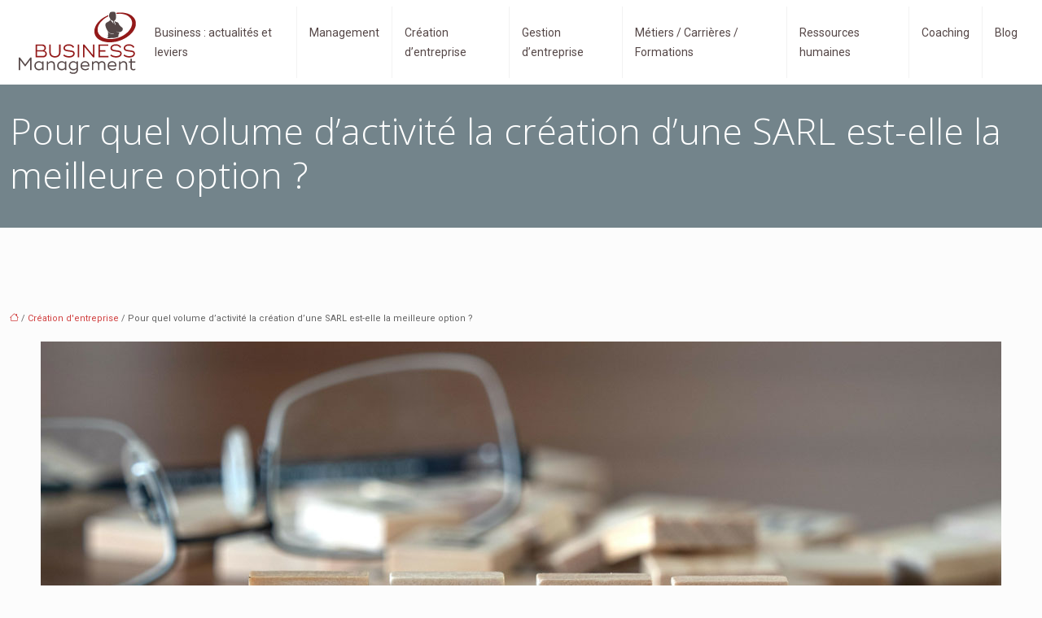

--- FILE ---
content_type: text/html; charset=UTF-8
request_url: https://www.business-management.fr/pour-quel-volume-d-activite-la-creation-d-une-sarl-est-elle-la-meilleure-option/
body_size: 11283
content:
<!DOCTYPE html>
<html lang="fr-FR">
<head>
<meta charset="UTF-8" />
<meta name="viewport" content="width=device-width">
<link rel="shortcut icon" href="/wp-content/uploads/2017/05/Debouches-du-titulaire-d’un-Bachelor-business-management-.jpg" />
<script type="application/ld+json">
{
    "@context": "https://schema.org",
    "@graph": [
        {
            "@type": "WebSite",
            "@id": "https://www.business-management.fr#website",
            "url": "https://www.business-management.fr",
            "name": "business managem",
            "inLanguage": "fr-FR",
            "publisher": {
                "@id": "https://www.business-management.fr#organization"
            }
        },
        {
            "@type": "Organization",
            "@id": "https://www.business-management.fr#organization",
            "name": "business managem",
            "url": "https://www.business-management.fr",
            "logo": {
                "@type": "ImageObject",
                "@id": "https://www.business-management.fr#logo",
                "url": "https://www.business-management.fr/wp-content/uploads/2017/05/logo-business-management.png"
            }
        },
        {
            "@type": "WebPage",
            "@id": "https://www.business-management.fr/pour-quel-volume-d-activite-la-creation-d-une-sarl-est-elle-la-meilleure-option/#webpage",
            "url": "https://www.business-management.fr/pour-quel-volume-d-activite-la-creation-d-une-sarl-est-elle-la-meilleure-option/",
            "name": "Création d'une SARL : guide pour choisir selon le volume d'activité",
            "isPartOf": {
                "@id": "https://www.business-management.fr#website"
            },
            "breadcrumb": {
                "@id": "https://www.business-management.fr/pour-quel-volume-d-activite-la-creation-d-une-sarl-est-elle-la-meilleure-option/#breadcrumb"
            },
            "inLanguage": "fr_FR",
            "primaryImageOfPage": {
                "@id": "https://www.business-management.fr/wp-content/uploads/2024/04/020420241712020717.jpeg"
            }
        },
        {
            "@type": "Article",
            "@id": "https://www.business-management.fr/pour-quel-volume-d-activite-la-creation-d-une-sarl-est-elle-la-meilleure-option/#article",
            "headline": "Pour quel volume d&rsquo;activité la création d&rsquo;une SARL est-elle la meilleure option ?",
            "description": "Comprendre quand opter pour une SARL selon le volume d&apos;activité, les avantages fiscaux, la gestion des risques financiers et l&apos;impact sur la gestion de l&apos;entreprise.",
            "mainEntityOfPage": {
                "@id": "https://www.business-management.fr/pour-quel-volume-d-activite-la-creation-d-une-sarl-est-elle-la-meilleure-option/#webpage"
            },
            "image": {
                "@type": "ImageObject",
                "@id": "https://www.business-management.fr/wp-content/uploads/2024/04/020420241712020717.jpeg",
                "url": "https://www.business-management.fr/wp-content/uploads/2024/04/020420241712020717.jpeg",
                "width": 1180,
                "height": 620,
                "alt": "SARL"
            },
            "wordCount": 587,
            "isAccessibleForFree": true,
            "articleSection": [
                "Création d&apos;entreprise"
            ],
            "datePublished": "2024-03-31T00:00:00+00:00",
            "author": {
                "@id": "https://www.business-management.fr/author/netlinking_user#person"
            },
            "publisher": {
                "@id": "https://www.business-management.fr#organization"
            },
            "inLanguage": "fr-FR"
        },
        {
            "@type": "BreadcrumbList",
            "@id": "https://www.business-management.fr/pour-quel-volume-d-activite-la-creation-d-une-sarl-est-elle-la-meilleure-option/#breadcrumb",
            "itemListElement": [
                {
                    "@type": "ListItem",
                    "position": 1,
                    "name": "Accueil",
                    "item": "https://www.business-management.fr/"
                },
                {
                    "@type": "ListItem",
                    "position": 2,
                    "name": "Création d&apos;entreprise",
                    "item": "https://www.business-management.fr/creation-entreprise/"
                },
                {
                    "@type": "ListItem",
                    "position": 3,
                    "name": "Pour quel volume d&rsquo;activité la création d&rsquo;une SARL est-elle la meilleure option ?",
                    "item": "https://www.business-management.fr/pour-quel-volume-d-activite-la-creation-d-une-sarl-est-elle-la-meilleure-option/"
                }
            ]
        }
    ]
}</script>
<meta name='robots' content='max-image-preview:large' />
<title>Création d'une SARL : guide pour choisir selon le volume d'activité</title><meta name="description" content="Comprendre quand opter pour une SARL selon le volume d'activité, les avantages fiscaux, la gestion des risques financiers et l'impact sur la gestion de l'entreprise."><link rel="alternate" title="oEmbed (JSON)" type="application/json+oembed" href="https://www.business-management.fr/wp-json/oembed/1.0/embed?url=https%3A%2F%2Fwww.business-management.fr%2Fpour-quel-volume-d-activite-la-creation-d-une-sarl-est-elle-la-meilleure-option%2F" />
<link rel="alternate" title="oEmbed (XML)" type="text/xml+oembed" href="https://www.business-management.fr/wp-json/oembed/1.0/embed?url=https%3A%2F%2Fwww.business-management.fr%2Fpour-quel-volume-d-activite-la-creation-d-une-sarl-est-elle-la-meilleure-option%2F&#038;format=xml" />
<style id='wp-img-auto-sizes-contain-inline-css' type='text/css'>
img:is([sizes=auto i],[sizes^="auto," i]){contain-intrinsic-size:3000px 1500px}
/*# sourceURL=wp-img-auto-sizes-contain-inline-css */
</style>
<style id='wp-block-library-inline-css' type='text/css'>
:root{--wp-block-synced-color:#7a00df;--wp-block-synced-color--rgb:122,0,223;--wp-bound-block-color:var(--wp-block-synced-color);--wp-editor-canvas-background:#ddd;--wp-admin-theme-color:#007cba;--wp-admin-theme-color--rgb:0,124,186;--wp-admin-theme-color-darker-10:#006ba1;--wp-admin-theme-color-darker-10--rgb:0,107,160.5;--wp-admin-theme-color-darker-20:#005a87;--wp-admin-theme-color-darker-20--rgb:0,90,135;--wp-admin-border-width-focus:2px}@media (min-resolution:192dpi){:root{--wp-admin-border-width-focus:1.5px}}.wp-element-button{cursor:pointer}:root .has-very-light-gray-background-color{background-color:#eee}:root .has-very-dark-gray-background-color{background-color:#313131}:root .has-very-light-gray-color{color:#eee}:root .has-very-dark-gray-color{color:#313131}:root .has-vivid-green-cyan-to-vivid-cyan-blue-gradient-background{background:linear-gradient(135deg,#00d084,#0693e3)}:root .has-purple-crush-gradient-background{background:linear-gradient(135deg,#34e2e4,#4721fb 50%,#ab1dfe)}:root .has-hazy-dawn-gradient-background{background:linear-gradient(135deg,#faaca8,#dad0ec)}:root .has-subdued-olive-gradient-background{background:linear-gradient(135deg,#fafae1,#67a671)}:root .has-atomic-cream-gradient-background{background:linear-gradient(135deg,#fdd79a,#004a59)}:root .has-nightshade-gradient-background{background:linear-gradient(135deg,#330968,#31cdcf)}:root .has-midnight-gradient-background{background:linear-gradient(135deg,#020381,#2874fc)}:root{--wp--preset--font-size--normal:16px;--wp--preset--font-size--huge:42px}.has-regular-font-size{font-size:1em}.has-larger-font-size{font-size:2.625em}.has-normal-font-size{font-size:var(--wp--preset--font-size--normal)}.has-huge-font-size{font-size:var(--wp--preset--font-size--huge)}.has-text-align-center{text-align:center}.has-text-align-left{text-align:left}.has-text-align-right{text-align:right}.has-fit-text{white-space:nowrap!important}#end-resizable-editor-section{display:none}.aligncenter{clear:both}.items-justified-left{justify-content:flex-start}.items-justified-center{justify-content:center}.items-justified-right{justify-content:flex-end}.items-justified-space-between{justify-content:space-between}.screen-reader-text{border:0;clip-path:inset(50%);height:1px;margin:-1px;overflow:hidden;padding:0;position:absolute;width:1px;word-wrap:normal!important}.screen-reader-text:focus{background-color:#ddd;clip-path:none;color:#444;display:block;font-size:1em;height:auto;left:5px;line-height:normal;padding:15px 23px 14px;text-decoration:none;top:5px;width:auto;z-index:100000}html :where(.has-border-color){border-style:solid}html :where([style*=border-top-color]){border-top-style:solid}html :where([style*=border-right-color]){border-right-style:solid}html :where([style*=border-bottom-color]){border-bottom-style:solid}html :where([style*=border-left-color]){border-left-style:solid}html :where([style*=border-width]){border-style:solid}html :where([style*=border-top-width]){border-top-style:solid}html :where([style*=border-right-width]){border-right-style:solid}html :where([style*=border-bottom-width]){border-bottom-style:solid}html :where([style*=border-left-width]){border-left-style:solid}html :where(img[class*=wp-image-]){height:auto;max-width:100%}:where(figure){margin:0 0 1em}html :where(.is-position-sticky){--wp-admin--admin-bar--position-offset:var(--wp-admin--admin-bar--height,0px)}@media screen and (max-width:600px){html :where(.is-position-sticky){--wp-admin--admin-bar--position-offset:0px}}

/*# sourceURL=wp-block-library-inline-css */
</style><style id='global-styles-inline-css' type='text/css'>
:root{--wp--preset--aspect-ratio--square: 1;--wp--preset--aspect-ratio--4-3: 4/3;--wp--preset--aspect-ratio--3-4: 3/4;--wp--preset--aspect-ratio--3-2: 3/2;--wp--preset--aspect-ratio--2-3: 2/3;--wp--preset--aspect-ratio--16-9: 16/9;--wp--preset--aspect-ratio--9-16: 9/16;--wp--preset--color--black: #000000;--wp--preset--color--cyan-bluish-gray: #abb8c3;--wp--preset--color--white: #ffffff;--wp--preset--color--pale-pink: #f78da7;--wp--preset--color--vivid-red: #cf2e2e;--wp--preset--color--luminous-vivid-orange: #ff6900;--wp--preset--color--luminous-vivid-amber: #fcb900;--wp--preset--color--light-green-cyan: #7bdcb5;--wp--preset--color--vivid-green-cyan: #00d084;--wp--preset--color--pale-cyan-blue: #8ed1fc;--wp--preset--color--vivid-cyan-blue: #0693e3;--wp--preset--color--vivid-purple: #9b51e0;--wp--preset--color--base: #f9f9f9;--wp--preset--color--base-2: #ffffff;--wp--preset--color--contrast: #111111;--wp--preset--color--contrast-2: #636363;--wp--preset--color--contrast-3: #A4A4A4;--wp--preset--color--accent: #cfcabe;--wp--preset--color--accent-2: #c2a990;--wp--preset--color--accent-3: #d8613c;--wp--preset--color--accent-4: #b1c5a4;--wp--preset--color--accent-5: #b5bdbc;--wp--preset--gradient--vivid-cyan-blue-to-vivid-purple: linear-gradient(135deg,rgb(6,147,227) 0%,rgb(155,81,224) 100%);--wp--preset--gradient--light-green-cyan-to-vivid-green-cyan: linear-gradient(135deg,rgb(122,220,180) 0%,rgb(0,208,130) 100%);--wp--preset--gradient--luminous-vivid-amber-to-luminous-vivid-orange: linear-gradient(135deg,rgb(252,185,0) 0%,rgb(255,105,0) 100%);--wp--preset--gradient--luminous-vivid-orange-to-vivid-red: linear-gradient(135deg,rgb(255,105,0) 0%,rgb(207,46,46) 100%);--wp--preset--gradient--very-light-gray-to-cyan-bluish-gray: linear-gradient(135deg,rgb(238,238,238) 0%,rgb(169,184,195) 100%);--wp--preset--gradient--cool-to-warm-spectrum: linear-gradient(135deg,rgb(74,234,220) 0%,rgb(151,120,209) 20%,rgb(207,42,186) 40%,rgb(238,44,130) 60%,rgb(251,105,98) 80%,rgb(254,248,76) 100%);--wp--preset--gradient--blush-light-purple: linear-gradient(135deg,rgb(255,206,236) 0%,rgb(152,150,240) 100%);--wp--preset--gradient--blush-bordeaux: linear-gradient(135deg,rgb(254,205,165) 0%,rgb(254,45,45) 50%,rgb(107,0,62) 100%);--wp--preset--gradient--luminous-dusk: linear-gradient(135deg,rgb(255,203,112) 0%,rgb(199,81,192) 50%,rgb(65,88,208) 100%);--wp--preset--gradient--pale-ocean: linear-gradient(135deg,rgb(255,245,203) 0%,rgb(182,227,212) 50%,rgb(51,167,181) 100%);--wp--preset--gradient--electric-grass: linear-gradient(135deg,rgb(202,248,128) 0%,rgb(113,206,126) 100%);--wp--preset--gradient--midnight: linear-gradient(135deg,rgb(2,3,129) 0%,rgb(40,116,252) 100%);--wp--preset--gradient--gradient-1: linear-gradient(to bottom, #cfcabe 0%, #F9F9F9 100%);--wp--preset--gradient--gradient-2: linear-gradient(to bottom, #C2A990 0%, #F9F9F9 100%);--wp--preset--gradient--gradient-3: linear-gradient(to bottom, #D8613C 0%, #F9F9F9 100%);--wp--preset--gradient--gradient-4: linear-gradient(to bottom, #B1C5A4 0%, #F9F9F9 100%);--wp--preset--gradient--gradient-5: linear-gradient(to bottom, #B5BDBC 0%, #F9F9F9 100%);--wp--preset--gradient--gradient-6: linear-gradient(to bottom, #A4A4A4 0%, #F9F9F9 100%);--wp--preset--gradient--gradient-7: linear-gradient(to bottom, #cfcabe 50%, #F9F9F9 50%);--wp--preset--gradient--gradient-8: linear-gradient(to bottom, #C2A990 50%, #F9F9F9 50%);--wp--preset--gradient--gradient-9: linear-gradient(to bottom, #D8613C 50%, #F9F9F9 50%);--wp--preset--gradient--gradient-10: linear-gradient(to bottom, #B1C5A4 50%, #F9F9F9 50%);--wp--preset--gradient--gradient-11: linear-gradient(to bottom, #B5BDBC 50%, #F9F9F9 50%);--wp--preset--gradient--gradient-12: linear-gradient(to bottom, #A4A4A4 50%, #F9F9F9 50%);--wp--preset--font-size--small: 13px;--wp--preset--font-size--medium: 20px;--wp--preset--font-size--large: 36px;--wp--preset--font-size--x-large: 42px;--wp--preset--spacing--20: min(1.5rem, 2vw);--wp--preset--spacing--30: min(2.5rem, 3vw);--wp--preset--spacing--40: min(4rem, 5vw);--wp--preset--spacing--50: min(6.5rem, 8vw);--wp--preset--spacing--60: min(10.5rem, 13vw);--wp--preset--spacing--70: 3.38rem;--wp--preset--spacing--80: 5.06rem;--wp--preset--spacing--10: 1rem;--wp--preset--shadow--natural: 6px 6px 9px rgba(0, 0, 0, 0.2);--wp--preset--shadow--deep: 12px 12px 50px rgba(0, 0, 0, 0.4);--wp--preset--shadow--sharp: 6px 6px 0px rgba(0, 0, 0, 0.2);--wp--preset--shadow--outlined: 6px 6px 0px -3px rgb(255, 255, 255), 6px 6px rgb(0, 0, 0);--wp--preset--shadow--crisp: 6px 6px 0px rgb(0, 0, 0);}:root { --wp--style--global--content-size: 1320px;--wp--style--global--wide-size: 1920px; }:where(body) { margin: 0; }.wp-site-blocks { padding-top: var(--wp--style--root--padding-top); padding-bottom: var(--wp--style--root--padding-bottom); }.has-global-padding { padding-right: var(--wp--style--root--padding-right); padding-left: var(--wp--style--root--padding-left); }.has-global-padding > .alignfull { margin-right: calc(var(--wp--style--root--padding-right) * -1); margin-left: calc(var(--wp--style--root--padding-left) * -1); }.has-global-padding :where(:not(.alignfull.is-layout-flow) > .has-global-padding:not(.wp-block-block, .alignfull)) { padding-right: 0; padding-left: 0; }.has-global-padding :where(:not(.alignfull.is-layout-flow) > .has-global-padding:not(.wp-block-block, .alignfull)) > .alignfull { margin-left: 0; margin-right: 0; }.wp-site-blocks > .alignleft { float: left; margin-right: 2em; }.wp-site-blocks > .alignright { float: right; margin-left: 2em; }.wp-site-blocks > .aligncenter { justify-content: center; margin-left: auto; margin-right: auto; }:where(.wp-site-blocks) > * { margin-block-start: 1.2rem; margin-block-end: 0; }:where(.wp-site-blocks) > :first-child { margin-block-start: 0; }:where(.wp-site-blocks) > :last-child { margin-block-end: 0; }:root { --wp--style--block-gap: 1.2rem; }:root :where(.is-layout-flow) > :first-child{margin-block-start: 0;}:root :where(.is-layout-flow) > :last-child{margin-block-end: 0;}:root :where(.is-layout-flow) > *{margin-block-start: 1.2rem;margin-block-end: 0;}:root :where(.is-layout-constrained) > :first-child{margin-block-start: 0;}:root :where(.is-layout-constrained) > :last-child{margin-block-end: 0;}:root :where(.is-layout-constrained) > *{margin-block-start: 1.2rem;margin-block-end: 0;}:root :where(.is-layout-flex){gap: 1.2rem;}:root :where(.is-layout-grid){gap: 1.2rem;}.is-layout-flow > .alignleft{float: left;margin-inline-start: 0;margin-inline-end: 2em;}.is-layout-flow > .alignright{float: right;margin-inline-start: 2em;margin-inline-end: 0;}.is-layout-flow > .aligncenter{margin-left: auto !important;margin-right: auto !important;}.is-layout-constrained > .alignleft{float: left;margin-inline-start: 0;margin-inline-end: 2em;}.is-layout-constrained > .alignright{float: right;margin-inline-start: 2em;margin-inline-end: 0;}.is-layout-constrained > .aligncenter{margin-left: auto !important;margin-right: auto !important;}.is-layout-constrained > :where(:not(.alignleft):not(.alignright):not(.alignfull)){max-width: var(--wp--style--global--content-size);margin-left: auto !important;margin-right: auto !important;}.is-layout-constrained > .alignwide{max-width: var(--wp--style--global--wide-size);}body .is-layout-flex{display: flex;}.is-layout-flex{flex-wrap: wrap;align-items: center;}.is-layout-flex > :is(*, div){margin: 0;}body .is-layout-grid{display: grid;}.is-layout-grid > :is(*, div){margin: 0;}body{--wp--style--root--padding-top: 0px;--wp--style--root--padding-right: var(--wp--preset--spacing--50);--wp--style--root--padding-bottom: 0px;--wp--style--root--padding-left: var(--wp--preset--spacing--50);}a:where(:not(.wp-element-button)){text-decoration: underline;}:root :where(a:where(:not(.wp-element-button)):hover){text-decoration: none;}:root :where(.wp-element-button, .wp-block-button__link){background-color: var(--wp--preset--color--contrast);border-radius: .33rem;border-color: var(--wp--preset--color--contrast);border-width: 0;color: var(--wp--preset--color--base);font-family: inherit;font-size: var(--wp--preset--font-size--small);font-style: normal;font-weight: 500;letter-spacing: inherit;line-height: inherit;padding-top: 0.6rem;padding-right: 1rem;padding-bottom: 0.6rem;padding-left: 1rem;text-decoration: none;text-transform: inherit;}:root :where(.wp-element-button:hover, .wp-block-button__link:hover){background-color: var(--wp--preset--color--contrast-2);border-color: var(--wp--preset--color--contrast-2);color: var(--wp--preset--color--base);}:root :where(.wp-element-button:focus, .wp-block-button__link:focus){background-color: var(--wp--preset--color--contrast-2);border-color: var(--wp--preset--color--contrast-2);color: var(--wp--preset--color--base);outline-color: var(--wp--preset--color--contrast);outline-offset: 2px;outline-style: dotted;outline-width: 1px;}:root :where(.wp-element-button:active, .wp-block-button__link:active){background-color: var(--wp--preset--color--contrast);color: var(--wp--preset--color--base);}:root :where(.wp-element-caption, .wp-block-audio figcaption, .wp-block-embed figcaption, .wp-block-gallery figcaption, .wp-block-image figcaption, .wp-block-table figcaption, .wp-block-video figcaption){color: var(--wp--preset--color--contrast-2);font-family: var(--wp--preset--font-family--body);font-size: 0.8rem;}.has-black-color{color: var(--wp--preset--color--black) !important;}.has-cyan-bluish-gray-color{color: var(--wp--preset--color--cyan-bluish-gray) !important;}.has-white-color{color: var(--wp--preset--color--white) !important;}.has-pale-pink-color{color: var(--wp--preset--color--pale-pink) !important;}.has-vivid-red-color{color: var(--wp--preset--color--vivid-red) !important;}.has-luminous-vivid-orange-color{color: var(--wp--preset--color--luminous-vivid-orange) !important;}.has-luminous-vivid-amber-color{color: var(--wp--preset--color--luminous-vivid-amber) !important;}.has-light-green-cyan-color{color: var(--wp--preset--color--light-green-cyan) !important;}.has-vivid-green-cyan-color{color: var(--wp--preset--color--vivid-green-cyan) !important;}.has-pale-cyan-blue-color{color: var(--wp--preset--color--pale-cyan-blue) !important;}.has-vivid-cyan-blue-color{color: var(--wp--preset--color--vivid-cyan-blue) !important;}.has-vivid-purple-color{color: var(--wp--preset--color--vivid-purple) !important;}.has-base-color{color: var(--wp--preset--color--base) !important;}.has-base-2-color{color: var(--wp--preset--color--base-2) !important;}.has-contrast-color{color: var(--wp--preset--color--contrast) !important;}.has-contrast-2-color{color: var(--wp--preset--color--contrast-2) !important;}.has-contrast-3-color{color: var(--wp--preset--color--contrast-3) !important;}.has-accent-color{color: var(--wp--preset--color--accent) !important;}.has-accent-2-color{color: var(--wp--preset--color--accent-2) !important;}.has-accent-3-color{color: var(--wp--preset--color--accent-3) !important;}.has-accent-4-color{color: var(--wp--preset--color--accent-4) !important;}.has-accent-5-color{color: var(--wp--preset--color--accent-5) !important;}.has-black-background-color{background-color: var(--wp--preset--color--black) !important;}.has-cyan-bluish-gray-background-color{background-color: var(--wp--preset--color--cyan-bluish-gray) !important;}.has-white-background-color{background-color: var(--wp--preset--color--white) !important;}.has-pale-pink-background-color{background-color: var(--wp--preset--color--pale-pink) !important;}.has-vivid-red-background-color{background-color: var(--wp--preset--color--vivid-red) !important;}.has-luminous-vivid-orange-background-color{background-color: var(--wp--preset--color--luminous-vivid-orange) !important;}.has-luminous-vivid-amber-background-color{background-color: var(--wp--preset--color--luminous-vivid-amber) !important;}.has-light-green-cyan-background-color{background-color: var(--wp--preset--color--light-green-cyan) !important;}.has-vivid-green-cyan-background-color{background-color: var(--wp--preset--color--vivid-green-cyan) !important;}.has-pale-cyan-blue-background-color{background-color: var(--wp--preset--color--pale-cyan-blue) !important;}.has-vivid-cyan-blue-background-color{background-color: var(--wp--preset--color--vivid-cyan-blue) !important;}.has-vivid-purple-background-color{background-color: var(--wp--preset--color--vivid-purple) !important;}.has-base-background-color{background-color: var(--wp--preset--color--base) !important;}.has-base-2-background-color{background-color: var(--wp--preset--color--base-2) !important;}.has-contrast-background-color{background-color: var(--wp--preset--color--contrast) !important;}.has-contrast-2-background-color{background-color: var(--wp--preset--color--contrast-2) !important;}.has-contrast-3-background-color{background-color: var(--wp--preset--color--contrast-3) !important;}.has-accent-background-color{background-color: var(--wp--preset--color--accent) !important;}.has-accent-2-background-color{background-color: var(--wp--preset--color--accent-2) !important;}.has-accent-3-background-color{background-color: var(--wp--preset--color--accent-3) !important;}.has-accent-4-background-color{background-color: var(--wp--preset--color--accent-4) !important;}.has-accent-5-background-color{background-color: var(--wp--preset--color--accent-5) !important;}.has-black-border-color{border-color: var(--wp--preset--color--black) !important;}.has-cyan-bluish-gray-border-color{border-color: var(--wp--preset--color--cyan-bluish-gray) !important;}.has-white-border-color{border-color: var(--wp--preset--color--white) !important;}.has-pale-pink-border-color{border-color: var(--wp--preset--color--pale-pink) !important;}.has-vivid-red-border-color{border-color: var(--wp--preset--color--vivid-red) !important;}.has-luminous-vivid-orange-border-color{border-color: var(--wp--preset--color--luminous-vivid-orange) !important;}.has-luminous-vivid-amber-border-color{border-color: var(--wp--preset--color--luminous-vivid-amber) !important;}.has-light-green-cyan-border-color{border-color: var(--wp--preset--color--light-green-cyan) !important;}.has-vivid-green-cyan-border-color{border-color: var(--wp--preset--color--vivid-green-cyan) !important;}.has-pale-cyan-blue-border-color{border-color: var(--wp--preset--color--pale-cyan-blue) !important;}.has-vivid-cyan-blue-border-color{border-color: var(--wp--preset--color--vivid-cyan-blue) !important;}.has-vivid-purple-border-color{border-color: var(--wp--preset--color--vivid-purple) !important;}.has-base-border-color{border-color: var(--wp--preset--color--base) !important;}.has-base-2-border-color{border-color: var(--wp--preset--color--base-2) !important;}.has-contrast-border-color{border-color: var(--wp--preset--color--contrast) !important;}.has-contrast-2-border-color{border-color: var(--wp--preset--color--contrast-2) !important;}.has-contrast-3-border-color{border-color: var(--wp--preset--color--contrast-3) !important;}.has-accent-border-color{border-color: var(--wp--preset--color--accent) !important;}.has-accent-2-border-color{border-color: var(--wp--preset--color--accent-2) !important;}.has-accent-3-border-color{border-color: var(--wp--preset--color--accent-3) !important;}.has-accent-4-border-color{border-color: var(--wp--preset--color--accent-4) !important;}.has-accent-5-border-color{border-color: var(--wp--preset--color--accent-5) !important;}.has-vivid-cyan-blue-to-vivid-purple-gradient-background{background: var(--wp--preset--gradient--vivid-cyan-blue-to-vivid-purple) !important;}.has-light-green-cyan-to-vivid-green-cyan-gradient-background{background: var(--wp--preset--gradient--light-green-cyan-to-vivid-green-cyan) !important;}.has-luminous-vivid-amber-to-luminous-vivid-orange-gradient-background{background: var(--wp--preset--gradient--luminous-vivid-amber-to-luminous-vivid-orange) !important;}.has-luminous-vivid-orange-to-vivid-red-gradient-background{background: var(--wp--preset--gradient--luminous-vivid-orange-to-vivid-red) !important;}.has-very-light-gray-to-cyan-bluish-gray-gradient-background{background: var(--wp--preset--gradient--very-light-gray-to-cyan-bluish-gray) !important;}.has-cool-to-warm-spectrum-gradient-background{background: var(--wp--preset--gradient--cool-to-warm-spectrum) !important;}.has-blush-light-purple-gradient-background{background: var(--wp--preset--gradient--blush-light-purple) !important;}.has-blush-bordeaux-gradient-background{background: var(--wp--preset--gradient--blush-bordeaux) !important;}.has-luminous-dusk-gradient-background{background: var(--wp--preset--gradient--luminous-dusk) !important;}.has-pale-ocean-gradient-background{background: var(--wp--preset--gradient--pale-ocean) !important;}.has-electric-grass-gradient-background{background: var(--wp--preset--gradient--electric-grass) !important;}.has-midnight-gradient-background{background: var(--wp--preset--gradient--midnight) !important;}.has-gradient-1-gradient-background{background: var(--wp--preset--gradient--gradient-1) !important;}.has-gradient-2-gradient-background{background: var(--wp--preset--gradient--gradient-2) !important;}.has-gradient-3-gradient-background{background: var(--wp--preset--gradient--gradient-3) !important;}.has-gradient-4-gradient-background{background: var(--wp--preset--gradient--gradient-4) !important;}.has-gradient-5-gradient-background{background: var(--wp--preset--gradient--gradient-5) !important;}.has-gradient-6-gradient-background{background: var(--wp--preset--gradient--gradient-6) !important;}.has-gradient-7-gradient-background{background: var(--wp--preset--gradient--gradient-7) !important;}.has-gradient-8-gradient-background{background: var(--wp--preset--gradient--gradient-8) !important;}.has-gradient-9-gradient-background{background: var(--wp--preset--gradient--gradient-9) !important;}.has-gradient-10-gradient-background{background: var(--wp--preset--gradient--gradient-10) !important;}.has-gradient-11-gradient-background{background: var(--wp--preset--gradient--gradient-11) !important;}.has-gradient-12-gradient-background{background: var(--wp--preset--gradient--gradient-12) !important;}.has-small-font-size{font-size: var(--wp--preset--font-size--small) !important;}.has-medium-font-size{font-size: var(--wp--preset--font-size--medium) !important;}.has-large-font-size{font-size: var(--wp--preset--font-size--large) !important;}.has-x-large-font-size{font-size: var(--wp--preset--font-size--x-large) !important;}
/*# sourceURL=global-styles-inline-css */
</style>

<link rel='stylesheet' id='default-css' href='https://www.business-management.fr/wp-content/themes/factory-templates-4/style.css?ver=e7fa92362ba8c9a323805a72715ab71b' type='text/css' media='all' />
<link rel='stylesheet' id='bootstrap5-css' href='https://www.business-management.fr/wp-content/themes/factory-templates-4/css/bootstrap.min.css?ver=e7fa92362ba8c9a323805a72715ab71b' type='text/css' media='all' />
<link rel='stylesheet' id='bootstrap-icon-css' href='https://www.business-management.fr/wp-content/themes/factory-templates-4/css/bootstrap-icons.css?ver=e7fa92362ba8c9a323805a72715ab71b' type='text/css' media='all' />
<link rel='stylesheet' id='global-css' href='https://www.business-management.fr/wp-content/themes/factory-templates-4/css/global.css?ver=e7fa92362ba8c9a323805a72715ab71b' type='text/css' media='all' />
<link rel='stylesheet' id='light-theme-css' href='https://www.business-management.fr/wp-content/themes/factory-templates-4/css/light.css?ver=e7fa92362ba8c9a323805a72715ab71b' type='text/css' media='all' />
<script type="text/javascript" src="https://code.jquery.com/jquery-3.2.1.min.js?ver=e7fa92362ba8c9a323805a72715ab71b" id="jquery3.2.1-js"></script>
<script type="text/javascript" src="https://www.business-management.fr/wp-content/themes/factory-templates-4/js/fn.js?ver=e7fa92362ba8c9a323805a72715ab71b" id="default_script-js"></script>
<link rel="https://api.w.org/" href="https://www.business-management.fr/wp-json/" /><link rel="alternate" title="JSON" type="application/json" href="https://www.business-management.fr/wp-json/wp/v2/posts/2774" /><link rel="EditURI" type="application/rsd+xml" title="RSD" href="https://www.business-management.fr/xmlrpc.php?rsd" />
<link rel="canonical" href="https://www.business-management.fr/pour-quel-volume-d-activite-la-creation-d-une-sarl-est-elle-la-meilleure-option/" />
<link rel='shortlink' href='https://www.business-management.fr/?p=2774' />
 
<meta name="google-site-verification" content="SXHoY_QujIPWR-Ff3A0ikm-h6WpkrbMkICBLF1aNLmc" />
<meta name="google-site-verification" content="fuR-qPAA8VirFhVdOsRhTksCa73ULeOdgi2lu4R3PFY" />
<script>
  (function(i,s,o,g,r,a,m){i['GoogleAnalyticsObject']=r;i[r]=i[r]||function(){
  (i[r].q=i[r].q||[]).push(arguments)},i[r].l=1*new Date();a=s.createElement(o),
  m=s.getElementsByTagName(o)[0];a.async=1;a.src=g;m.parentNode.insertBefore(a,m)
  })(window,document,'script','https://www.google-analytics.com/analytics.js','ga');

  ga('create', 'UA-101174691-3', 'auto');
  ga('send', 'pageview');

</script>
<link href="https://fonts.googleapis.com/css2?family=Open+Sans:ital,wght@0,300..800;1,300..800&family=Roboto:ital,wght@0,100;0,300;0,400;0,500;0,700;0,900;1,100;1,300;1,400;1,500;1,700;1,900&display=swap" rel="stylesheet"> 
<style type="text/css">
.default_color_background,.menu-bars{background-color : #931919 }.default_color_text,a,h1 span,h2 span,h3 span,h4 span,h5 span,h6 span{color :#931919 }.navigation li a,.navigation li.disabled,.navigation li.active a,.owl-dots .owl-dot.active span,.owl-dots .owl-dot:hover span{background-color: #931919;}
.block-spc{border-color:#931919}
.page-content a{color : #d14141 }.page-content a:hover{color : #931919 }.home .body-content a{color : #931919 }.home .body-content a:hover{color : #d14141 }.col-menu,.main-navigation{background-color:#fff;}.main-navigation {padding:0px;}.main-navigation.scrolled{padding:0px;}.main-navigation nav li{padding:20px 15px;}.main-navigation.scrolled{background-color:#fff;}.main-navigation  .logo-sticky{height: 47px;}@media(min-width:990px){nav li a{padding:0px!important}}nav li a{font-size:14px;}nav li a{line-height:24px;}nav li a{color:#554747!important;}nav li:hover > a,.current-menu-item > a{color:#931919!important;}.main-navigation .sub-menu{padding:0px}.main-navigation ul ul li{padding:10px}.archive h1{color:#fff!important;}.category .subheader,.single .subheader{padding:30px 0 }.archive h1{text-align:left!important;} .archive h1{font-size:45px}  .archive h2,.cat-description h2{font-size:25px} .archive h2 a,.cat-description h2{color:#444444!important;}.archive .readmore{background-color:#931919;}.archive .readmore{color:#fff;}.archive .readmore{padding:8px 20px;}.archive .readmore{border-width: 0px}.single h1{color:#fff!important;}.single .the-post h2{color:#444!important;}.single .the-post h3{color:#444!important;}.single .the-post h4{color:#444!important;}.single .the-post h5{color:#444!important;}.single .the-post h6{color:#444!important;} .single .post-content a{color:#d14141} .single .post-content a:hover{color:#931919}.single h1{text-align:left!important;}.single h1{font-size: 45px}.single h2{font-size: 25px}.single h3{font-size: 21px}.single h4{font-size: 18px}.single h5{font-size: 16px}.single h6{font-size: 15px}footer{background-position:top }  footer a{color: #931919}#back_to_top{background-color:#931919;}#back_to_top i, #back_to_top svg{color:#fff;} footer{padding:60px 0 50px} #back_to_top {padding:3px 5px 6px;}</style>
<style>:root {
    --color-primary: #931919;
    --color-primary-light: #bf2020;
    --color-primary-dark: #661111;
    --color-primary-hover: #841616;
    --color-primary-muted: #eb2828;
            --color-background: #FCFCFC;
    --color-text: #ffffff;
} </style>
<style id="custom-st" type="text/css">
body {font-family:"Roboto",sans-serif;font-size:14px;line-height:24px;font-weight:400;color:#626262;}h1,h2,h3,h4,h5,h6,.like-title{font-family:"Open Sans",sans-serif;font-weight:300;}.nav-item > .nav-link,.img-bann *{transition:.4s;}.medialab-tab {border:1px solid #0000000f;padding:0}.medialab-tab > .nav-tabs{box-shadow:0px 0px 5px rgb(0 0 0 / 8%);background-color:#f9f9f9;border-bottom:none;padding-top:15px;}.nav-tabs > .nav-item{margin:0px 5px 0px 5px;}.nav-item > .nav-link {color:#444444;font-size:13px!important;border:none!important;font-weight:700;}.nav-item > .nav-link.active,.nav-item > .nav-link:hover{background-color:#ffffff;color:#931919;}.tab-pane > .row{flex-flow:row-reverse;}.tab-content .col.pt-2{align-content:center;}.tab-content{padding:30px 30px 30px 35px;}.b4-col{box-shadow:0 2px 5px 0 rgb(0 0 0 / 10%);}.b4-col:not(:hover) .img-bann > span{opacity:0!important;}.main-navigation .menu-item-has-children:after {top:15px;color:#931919;}#main-menu > li:not(:last-child) {border-right:1px solid rgba(0,0,0,.05);}footer{color:#cccccc;}footer .footer-widget{line-height:30px;padding-bottom:13px;color:#fff;font-size:20px;border-bottom:none!important;}.widget_sidebar .sidebar-widget{color:#222;line-height:30px;padding-bottom:10px;}.widget_sidebar{margin-bottom:40px;}.archive .readmore{position:relative;z-index:1}.archive .readmore:before{content:"";position:absolute;bottom:0%;left:0px;width:100%;height:100%;background:#1d2528;display:block;transform-origin:right top;transform:scale(0,1);transition:transform 0.4s cubic-bezier(1,0,0,1);z-index:-1;}.archive .readmore:hover:before{transform-origin:left top;-webkit-transform:scale(1,1);}.post{padding:40px 30px;box-shadow:0 10px 30px rgb(0 0 0 / 7%);background:#fff;}@media (max-width:996px){.main-navigation nav li{padding:0px;}.b1 > span{opacity:0.7!important;}}.single .the-post img{padding:10px 0 15px;}.single .all-post-content{text-align:justify}.single h2,.single h3,.single h4,.single h5,.single h6 {margin-top:15px;}.nav-post-cat{padding-top:20px;}</style>
</head> 

<body class="wp-singular post-template-default single single-post postid-2774 single-format-standard wp-theme-factory-templates-4 catid-13" style="background-color: #FCFCFC;">

<div class="main-navigation  container-fluid is_sticky none-mobile">
<nav class="navbar navbar-expand-lg  container-fluid">

<a id="logo" href="https://www.business-management.fr">
<img class="logo-main" src="/wp-content/uploads/2017/05/logo-business-management.png"   alt="logo">
<img class="logo-sticky" src="/wp-content/uploads/2017/05/logo-business-management.png" width="auto" height="47px" alt="logo"></a>

    <button class="navbar-toggler" type="button" data-bs-toggle="collapse" data-bs-target="#navbarSupportedContent" aria-controls="navbarSupportedContent" aria-expanded="false" aria-label="Toggle navigation">
      <span class="navbar-toggler-icon"><i class="bi bi-list"></i></span>
    </button>

    <div class="collapse navbar-collapse" id="navbarSupportedContent">

<ul id="main-menu" class="classic-menu navbar-nav ms-auto mb-2 mb-lg-0"><li id="menu-item-2348" class="menu-item menu-item-type-taxonomy menu-item-object-category"><a href="https://www.business-management.fr/business-actualites-leviers/">Business : actualités et leviers</a></li>
<li id="menu-item-2571" class="menu-item menu-item-type-taxonomy menu-item-object-category"><a href="https://www.business-management.fr/management/">Management</a></li>
<li id="menu-item-2569" class="menu-item menu-item-type-taxonomy menu-item-object-category current-post-ancestor current-menu-parent current-post-parent"><a href="https://www.business-management.fr/creation-entreprise/">Création d&rsquo;entreprise</a></li>
<li id="menu-item-2570" class="menu-item menu-item-type-taxonomy menu-item-object-category"><a href="https://www.business-management.fr/gestion-entreprise/">Gestion d&rsquo;entreprise</a></li>
<li id="menu-item-2572" class="menu-item menu-item-type-taxonomy menu-item-object-category"><a href="https://www.business-management.fr/metiers-carrieres-formations/">Métiers / Carrières / Formations</a></li>
<li id="menu-item-2377" class="menu-item menu-item-type-taxonomy menu-item-object-category"><a href="https://www.business-management.fr/ressources-humaines/">Ressources humaines</a></li>
<li id="menu-item-2568" class="menu-item menu-item-type-taxonomy menu-item-object-category"><a href="https://www.business-management.fr/coaching/">Coaching</a></li>
<li id="menu-item-2567" class="menu-item menu-item-type-taxonomy menu-item-object-category"><a href="https://www.business-management.fr/blog/">Blog</a></li>
</ul>
</div>
</nav>
</div><!--menu-->
<div style="background-color:business-managem" class="body-content     add-top">
  

<div class="container-fluid subheader" style=" background-image:url();background-position:top ; background-color:rgba(115,132,139,1);">
<div id="mask" style=""></div>	
<div class="container-xxl"><h1 class="title">Pour quel volume d&rsquo;activité la création d&rsquo;une SARL est-elle la meilleure option ?</h1></div></div>	



<div class="post-content container-xxl"> 


<div class="row">
<div class="  col-xxl-9  col-md-12">	



<div class="all-post-content">
<article>
<div style="font-size: 11px" class="breadcrumb"><a href="/"><i class="bi bi-house"></i></a>&nbsp;/&nbsp;<a href="https://www.business-management.fr/creation-entreprise/">Création d&#039;entreprise</a>&nbsp;/&nbsp;Pour quel volume d&rsquo;activité la création d&rsquo;une SARL est-elle la meilleure option ?</div>
 <div class="text-center mb-4"><img class="img-fluid" caption="" alt="SARL" src="https://www.business-management.fr/wp-content/uploads/2024/04/020420241712020717.jpeg" /></div><div class="the-post">





<div style="text-align:justify">
<p>Pour déterminer si la <a target="_blank" rel="  " href="https://www.dougs.fr/blog/creation-dune-sarl-comment-ca-marche/">création d’une SARL</a> est la meilleure option pour un certain volume d’activité, plusieurs facteurs entrent en jeu. Le statut de SARL confère de nombreux avantages pour une entreprise, tels que la gestion optimisée des risques financiers ou encore la possibilité d’intégrer divers associés. Le seuil de rentabilité des bénéfices est aussi déterminant pour envisager une SARL. De plus, cette dernière favorise la réduction des charges, tout en ayant des impacts significatifs sur la gestion de l’entreprise.</p>
<h2>Quels sont les avantages du statut de SARL pour une entreprise ?</h2>
<p>Adopter le statut de SARL est un atout pour une entreprise : la protection personnelle des associés est garantie. En effet, une société à responsabilité limitée (SARL) limite la responsabilité des associés à leurs apports. Leurs biens personnels sont donc à l’abri en cas de dettes ou de faillite de l’entreprise. De plus, créer une SARL permet une flexibilité en matière de gestion, car la loi n’impose pas de structure de direction particulière ; les associés sont libres de déterminer l’organisation qui leur convient le mieux.</p>
<p>De surcroît, le statut juridique de SARL est avantageux en termes de fiscalité ; la SARL peut opter pour l’impôt sur le revenu ou l’impôt sur les sociétés, ce qui procure une grande flexibilité. Par ailleurs, la transmission des parts sociales est facilitée, ce qui est un avantage considérable pour la pérennité de l’entreprise. Pour plus d’informations, visitez le site <a target="_blank" rel="  " href="https://www.dougs.fr/">dougs.fr</a>.</p>
<h2>Quand envisager une SARL : le seuil de rentabilité des bénéfices</h2>
<p>Une SARL, ou Société à Responsabilité Limitée, se présente comme une solution avantageuse pour une <a target="_blank" rel="  " href="https://www.business-management.fr/pourquoi-une-entreprise-voudrait-elle-rester-petite/">petite entreprise</a> dont le chiffre d’affaires atteint un certain seuil.</p>
<h3>Gestion des risques financiers lors de la création d’une SARL : optimisation fiscale</h3>
<p>Une SARL permet de gérer plus efficacement les risques financiers grâce à l’imposition des bénéfices. Dans certaines situations, il est plus avantageux d’opter pour cette forme de société commerciale. En effet, la SARL permet une imposition plus flexible des bénéfices et, en fonction du chiffre d’affaires, son seuil de rentabilité peut être atteint plus rapidement.</p>
<h3>La SARL comme option intéressante pour intégrer plusieurs associés</h3>
<p>La SARL se distingue par sa capacité à intégrer plusieurs associés, ce qui permet plus de souplesse et un partage les responsabilités ainsi que des bénéfices.</p>
<h3>Réduire les charges grâce à la Société à Responsabilité Limitée</h3>
<p>En optimisant la gestion des dépenses, la SARL maximise ses bénéfices et réduit les charges, ce qui est particulièrement intéressant pour une petite entreprise.</p>
<h2>SARL : quels impacts sur la gestion de l’entreprise ?</h2>
<p>Dans le monde entrepreneurial français, la SARL s’impose comme une structure juridique privilégiée, conçue pour optimiser le fonctionnement et la gestion d’une entreprise, dans un cadre de travail sécurisant. La responsabilité du gérant est limitée à son apport dans le capital social, ce qui suscite une gestion plus sereine. La flexibilité de la SARL est appréciable dans la distribution des bénéfices et la prise de décisions importantes, facilitant ainsi la vie de l’entreprise.</p>
<p>Les statuts de SARL sont déterminants pour le bon fonctionnement de l’entreprise ; ils sont le reflet des accords passés entre associés et définissent les règles de fonctionnement de la société. Leur rédaction nécessite une attention particulière pour éviter tout conflit ultérieur. Ainsi, chaque clause a des impacts directs sur la gestion de l’entreprise.</p>
<p>La question du volume d’activité adéquat pour la création d’une SARL est centrale. Par sa nature, la SARL convient particulièrement aux petites et moyennes entreprises.</p>
</div>




</div>
</article>




<div class="row nav-post-cat"><div class="col-6"><a href="https://www.business-management.fr/comment-obtenir-les-fonds-pour-creer-une-start-up/"><i class="bi bi-arrow-left"></i>Comment obtenir les fonds pour créer une start-up ?</a></div><div class="col-6"><a href="https://www.business-management.fr/quel-est-le-principe-dune-franchise/"><i class="bi bi-arrow-left"></i>Quel est le principe d&rsquo;une franchise ?</a></div></div>

</div>

</div>	


<div class="col-xxl-3 col-md-12">
<div class="sidebar">
<div class="widget-area">





<div class='widget_sidebar'><div class='sidebar-widget'>Dernières publications</div><div class='textwidget sidebar-ma'><div class="row mb-2"><div class="col-12"><a href="https://www.business-management.fr/peut-on-utiliser-le-cesu-dans-une-entreprise-individuelle/">Peut-on utiliser le CESU dans une entreprise individuelle ?</a></div></div><div class="row mb-2"><div class="col-12"><a href="https://www.business-management.fr/cessation-d-activite-d-une-sarl-que-faire-avec-les-salaries/">Cessation d&rsquo;activité d&rsquo;une SARL : que faire avec les salariés ?</a></div></div><div class="row mb-2"><div class="col-12"><a href="https://www.business-management.fr/gepp-et-nao-pourquoi-la-gestion-des-emplois-est-un-enjeu-strategique-majeur/">GEPP et NAO : pourquoi la gestion des emplois est un enjeu stratégique majeur ?</a></div></div><div class="row mb-2"><div class="col-12"><a href="https://www.business-management.fr/modele-annonce-legale-transfert-siege-social-sasu-que-doit-elle-contenir/">Modèle annonce légale transfert siège social SASU : que doit-elle contenir ?</a></div></div><div class="row mb-2"><div class="col-12"><a href="https://www.business-management.fr/sasu-president-ou-gerant-qui-dirige-quoi/">SASU président ou gérant : qui dirige quoi ?</a></div></div></div></div></div><div class='widget_sidebar'><div class='sidebar-widget'>Articles similaires</div><div class='textwidget sidebar-ma'><div class="row mb-2"><div class="col-12"><a href="https://www.business-management.fr/etapes-et-demarches-essentielles-pour-creer-votre-entreprise-en-franchise/">Etapes et démarches essentielles pour créer votre entreprise en franchise</a></div></div><div class="row mb-2"><div class="col-12"><a href="https://www.business-management.fr/pourquoi-une-entreprise-voudrait-elle-rester-petite/">Pourquoi une entreprise voudrait-elle rester petite ?</a></div></div><div class="row mb-2"><div class="col-12"><a href="https://www.business-management.fr/ouvrir-un-commerce-en-ligne-comment-faire-et-quoi-vendre/">Ouvrir un commerce en ligne : comment faire et quoi vendre ?</a></div></div><div class="row mb-2"><div class="col-12"><a href="https://www.business-management.fr/pourquoi-votre-entreprise-a-t-elle-besoin-dun-site-web/">Pourquoi votre entreprise a-t-elle besoin d&rsquo;un site Web?</a></div></div></div></div>
<style>
	.nav-post-cat .col-6 i{
		display: inline-block;
		position: absolute;
	}
	.nav-post-cat .col-6 a{
		position: relative;
	}
	.nav-post-cat .col-6:nth-child(1) a{
		padding-left: 18px;
		float: left;
	}
	.nav-post-cat .col-6:nth-child(1) i{
		left: 0;
	}
	.nav-post-cat .col-6:nth-child(2) a{
		padding-right: 18px;
		float: right;
	}
	.nav-post-cat .col-6:nth-child(2) i{
		transform: rotate(180deg);
		right: 0;
	}
	.nav-post-cat .col-6:nth-child(2){
		text-align: right;
	}
</style>



</div>
</div>
</div> </div>








</div>

</div><!--body-content-->

<footer class="container-fluid" style="background-color:#1d2528; ">
<div class="container-xxl">	
<div class="widgets">
<div class="row">
<div class="col-xxl-3 col-md-12">
<div class="widget_footer"><div class="footer-widget">Métiers de gestion d’entreprise</div>			<div class="textwidget">Parmi les métiers appartenant à la filière management et gestion d’entreprise figurent : contrôleur de gestion, assistant en ressources humaines, chef de projet, ingénieur d’affaires techniques, assistant en formation…
</div>
		</div></div>
<div class="col-xxl-3 col-md-12">
<div class="widget_footer"><div class="footer-widget">Formation gestion d’entreprise</div>			<div class="textwidget">Pour former les futurs cadres à maîtriser tous les secteurs clés de la société, la formation en gestion d’entreprise apprend aux candidats intéressés par le métier des ressources humaines à gérer et prendre des décisions.
</div>
		</div></div>
<div class="col-xxl-3 col-md-12">
<div class="widget_footer"><div class="footer-widget">Document de référence</div>			<div class="textwidget">Un business plan est un document de référence indispensable avant la création d’une société. Cette étude de dossier permet aux autoentrepreneurs, leur entourage et les futurs investisseurs à avoir une idée précise du projet.</div>
		</div></div>
<div class="col-xxl-3 col-md-12">
<div class="widget_footer"><div class="footer-widget">Master of business administration</div>			<div class="textwidget"><p>Le MBA est un accélérateur de carrière qui débouche sur un diplôme reconnu à travers le monde. Cette formation de haut niveau s’est imposée comme étant un sésame pour la réussite professionnelle.</p>
</div>
		</div></div>
</div>
</div></div>
</footer>

<div class="to-top square" id="inactive"><a id='back_to_top'><svg xmlns="http://www.w3.org/2000/svg" width="16" height="16" fill="currentColor" class="bi bi-arrow-up-short" viewBox="0 0 16 16">
  <path fill-rule="evenodd" d="M8 12a.5.5 0 0 0 .5-.5V5.707l2.146 2.147a.5.5 0 0 0 .708-.708l-3-3a.5.5 0 0 0-.708 0l-3 3a.5.5 0 1 0 .708.708L7.5 5.707V11.5a.5.5 0 0 0 .5.5z"/>
</svg></a></div>
<script type="text/javascript">
	let calcScrollValue = () => {
	let scrollProgress = document.getElementById("progress");
	let progressValue = document.getElementById("back_to_top");
	let pos = document.documentElement.scrollTop;
	let calcHeight = document.documentElement.scrollHeight - document.documentElement.clientHeight;
	let scrollValue = Math.round((pos * 100) / calcHeight);
	if (pos > 500) {
	progressValue.style.display = "grid";
	} else {
	progressValue.style.display = "none";
	}
	scrollProgress.addEventListener("click", () => {
	document.documentElement.scrollTop = 0;
	});
	scrollProgress.style.background = `conic-gradient( ${scrollValue}%, #fff ${scrollValue}%)`;
	};
	window.onscroll = calcScrollValue;
	window.onload = calcScrollValue;
</script>






<script type="speculationrules">
{"prefetch":[{"source":"document","where":{"and":[{"href_matches":"/*"},{"not":{"href_matches":["/wp-*.php","/wp-admin/*","/wp-content/uploads/*","/wp-content/*","/wp-content/plugins/*","/wp-content/themes/factory-templates-4/*","/*\\?(.+)"]}},{"not":{"selector_matches":"a[rel~=\"nofollow\"]"}},{"not":{"selector_matches":".no-prefetch, .no-prefetch a"}}]},"eagerness":"conservative"}]}
</script>
<p class="text-center" style="margin-bottom: 0px"><a href="/plan-du-site/">Plan du site</a></p><script type="text/javascript" src="https://www.business-management.fr/wp-content/themes/factory-templates-4/js/bootstrap.bundle.min.js" id="bootstrap5-js"></script>

<script type="text/javascript">
$(document).ready(function() {
$( ".the-post img" ).on( "click", function() {
var url_img = $(this).attr('src');
$('.img-fullscreen').html("<div><img src='"+url_img+"'></div>");
$('.img-fullscreen').fadeIn();
});
$('.img-fullscreen').on( "click", function() {
$(this).empty();
$('.img-fullscreen').hide();
});
//$('.block2.st3:first-child').removeClass("col-2");
//$('.block2.st3:first-child').addClass("col-6 fheight");
});
</script>










<div class="img-fullscreen"></div>

</body>
</html>

--- FILE ---
content_type: text/plain
request_url: https://www.google-analytics.com/j/collect?v=1&_v=j102&a=1729168060&t=pageview&_s=1&dl=https%3A%2F%2Fwww.business-management.fr%2Fpour-quel-volume-d-activite-la-creation-d-une-sarl-est-elle-la-meilleure-option%2F&ul=en-us%40posix&dt=Cr%C3%A9ation%20d%27une%20SARL%20%3A%20guide%20pour%20choisir%20selon%20le%20volume%20d%27activit%C3%A9&sr=1280x720&vp=1280x720&_u=IEBAAEABAAAAACAAI~&jid=1140560587&gjid=199521630&cid=1951739616.1768916121&tid=UA-101174691-3&_gid=1293171835.1768916121&_r=1&_slc=1&z=2114993277
body_size: -453
content:
2,cG-W2G9JL5CV9